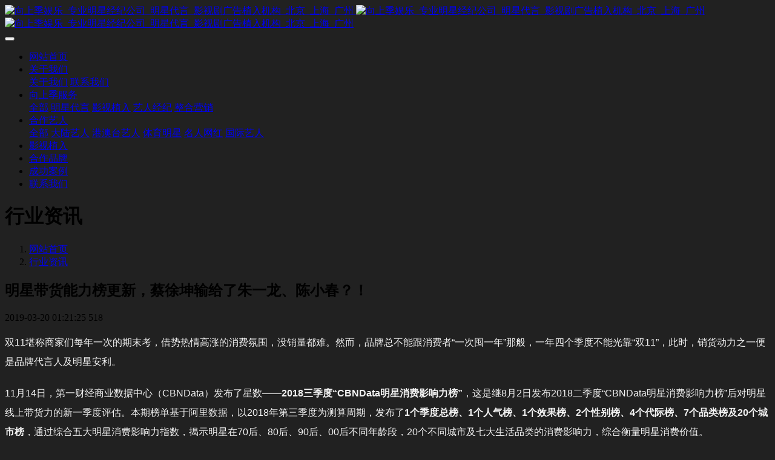

--- FILE ---
content_type: text/html;charset=UTF-8
request_url: http://www.hoonon.com/news3/247-cn.html
body_size: 15547
content:
<!DOCTYPE HTML>
<html class="oxh met-web" >
<head>
<meta charset="utf-8">
<meta name="renderer" content="webkit">
<meta http-equiv="X-UA-Compatible" content="IE=edge,chrome=1">
<meta name="viewport" content="width=device-width,initial-scale=1.0,maximum-scale=1.0,minimum-scale=1.0,user-scalable=0,minimal-ui">
<meta name="format-detection" content="telephone=no">
<title>明星带货能力榜更新，蔡徐坤输给了朱一龙、陈小春？！</title>
<meta name="description" content="双11堪称商家们每年一次的期末考，借势热情高涨的消费氛围，没销量都难。然而，品牌总不能跟消费者“一次囤一年”那般，一年四个季度不能光靠“双11”，此时，销货动力之一便是品牌代言人及明星安利。&nbsp;11月14日，第一财经商业数据中心（CBNData）发布了星数——2018三季度“CBNData明星消费影响力榜”，这是继8月2日发布2018二季度“CBNData明星消费影响力榜”后对明星线上带货">
<meta name="keywords" content="明星带货推广，kol带货推广">
<meta name="generator" content="MetInfo 7.3.0" data-variable="../|cn|cn|mui114|2|29|247" data-user_name="">
<link href="../favicon.ico?1596639804" rel="shortcut icon" type="image/x-icon">
<link rel="stylesheet" type="text/css" href="../public/web/css/basic.css?1618237882">
<link rel="stylesheet" type="text/css" href="../templates/mui114/cache/shownews_cn.css?1768300295">
<script>
var _hmt = _hmt || [];
(function() {
  var hm = document.createElement("script");
  hm.src = "https://hm.baidu.com/hm.js?c949b29a5ed05e129e58ebfef8b12be7";
  var s = document.getElementsByTagName("script")[0]; 
  s.parentNode.insertBefore(hm, s);
})();
</script>

<style>
body{
    background-color:#212121 !important;font-family: !important;}
h1,h2,h3,h4,h5,h6{font-family: !important;}
</style>
<script>(function(){var t=navigator.userAgent;(t.indexOf("rv:11")>=0||t.indexOf("MSIE 10")>=0)&&document.write("<script src=\"../public/plugins/html5shiv.min.js\"><\/script>")})();</script>
</head>
<!--[if lte IE 9]>
<div class="text-xs-center m-b-0 bg-blue-grey-100 alert">
    <button type="button" class="close" aria-label="Close" data-dismiss="alert">
        <span aria-hidden="true">×</span>
    </button>
    你正在使用一个过时的浏览器。请升级你的浏览器，以提高您的体验。</div>
<![endif]-->
<body >
            <body class="met-navfixed     ny-nobanner      ">
    <header class='met-head navbar-fixed-top' m-id='9' m-type='head_nav' met-imgmask>
    <nav class="navbar navbar-default box-shadow-none head_nav_met_16_4_9     ">
        <div class="container">
            <div class="row">
                                        <h3 hidden>向上季娱乐_专业明星经纪公司_明星代言_影视剧广告植入机构_北京_上海_广州</h3>
                                                                                            <!-- logo -->
                <div class="navbar-header pull-xs-left">
                    <a href="../index-cn.html" class="met-logo vertical-align block pull-xs-left p-y-5" title="向上季娱乐_专业明星经纪公司_明星代言_影视剧广告植入机构_北京_上海_广州">
                        <div class="vertical-align-middle">
                            <img src="http://www.hoonon.com/upload/202008/1596643717.png" alt="向上季娱乐_专业明星经纪公司_明星代言_影视剧广告植入机构_北京_上海_广州" class="logo addhide hidden-sm-down">
                            <img src="http://www.hoonon.com/upload/202008/1596641685.png" alt="向上季娱乐_专业明星经纪公司_明星代言_影视剧广告植入机构_北京_上海_广州" class="logo addhide hidden-md-up">
                            <img src="http://www.hoonon.com/upload/202008/1596642207.png" alt="向上季娱乐_专业明星经纪公司_明星代言_影视剧广告植入机构_北京_上海_广州" class="logo1 hidden">
                        </div>
                    </a>
                </div>
                <!-- logo -->
                <button type="button" class="navbar-toggler hamburger hamburger-close collapsed p-x-5 head_nav_met_16_4_9-toggler" data-target="#head_nav_met_16_4_9-collapse" data-toggle="collapse">
                    <span class="sr-only"></span>
                    <span class="hamburger-bar"></span>
                </button>
<!-- 会员注册登录 -->
    <!-- 会员注册登录 -->

                <!-- 导航 -->
                <div class="collapse navbar-collapse navbar-collapse-toolbar pull-md-right p-0" id="head_nav_met_16_4_9-collapse">
                    <ul class="nav navbar-nav navlist">
                        <li class='nav-item'>
                            <a href="../index-cn.html" title="网站首页" class="nav-link home-link
                                                            ">网站首页</a>
                        </li>
                                                                                                    <li class="nav-item dropdown m-l-0">
                                                            <a
                                    href="../about/index-cn.html"                                target='_blank'                                title="关于我们"
                                class="nav-link dropdown-toggle "
                                data-toggle="dropdown" data-hover="dropdown"
                            >
                                <span style=''>关于我们</span></a>
                                                            <div class="dropdown-menu dropdown-menu-right dropdown-menu-bullet two-menu">
                                                                                                                                                                    <a href="../about/7-cn.html" target='_self' title="关于我们" class='dropdown-item border-top1 hassub '>    <span style=''>关于我们</span></a>
                                                                                                                                    <a href="../about/9-cn.html" target='_self' title="联系我们" class='dropdown-item border-top1 hassub '>    <span style=''>联系我们</span></a>
                                                                                            </div>
                        </li>
                                                                                                                            <li class="nav-item dropdown m-l-0">
                                                            <a
                                    href="../about2/index-cn.html"                                target='_self'                                title="向上季服务"
                                class="nav-link dropdown-toggle "
                                data-toggle="dropdown" data-hover="dropdown"
                            >
                                <span style=''>向上季服务</span></a>
                                                            <div class="dropdown-menu dropdown-menu-right dropdown-menu-bullet two-menu">
                                                                                                <a href="../about2/index-cn.html" target='_self' title="全部" class='dropdown-item nav-parent hidden-lg-up'>全部</a>
                                                                                                                                    <a href="../about2/35-cn.html" target='_self' title="明星代言" class='dropdown-item border-top1 hassub '>    <span style=''>明星代言</span></a>
                                                                                                                                    <a href="../about2/34-cn.html" target='_self' title="影视植入" class='dropdown-item border-top1 hassub '>    <span style=''>影视植入</span></a>
                                                                                                                                    <a href="../about2/33-cn.html" target='_self' title="艺人经纪" class='dropdown-item border-top1 hassub '>    <span style=''>艺人经纪</span></a>
                                                                                                                                    <a href="../about2/32-cn.html" target='_self' title="整合营销" class='dropdown-item border-top1 hassub '>    <span style=''>整合营销</span></a>
                                                                                            </div>
                        </li>
                                                                                                                            <li class="nav-item dropdown m-l-0">
                                                            <a
                                    href="../product/list-1-cn.html"                                target='_blank'                                title="合作艺人"
                                class="nav-link dropdown-toggle "
                                data-toggle="dropdown" data-hover="dropdown"
                            >
                                <span style=''>合作艺人</span></a>
                                                            <div class="dropdown-menu dropdown-menu-right dropdown-menu-bullet two-menu">
                                                                                                <a href="../product/list-1-cn.html" target='_blank' title="全部" class='dropdown-item nav-parent hidden-lg-up'>全部</a>
                                                                                                                                    <a href="../product/list-11-cn.html" target='_self' title="大陆艺人" class='dropdown-item border-top1 hassub '>    <span style=''>大陆艺人</span></a>
                                                                                                                                    <a href="../product/list-20-cn.html" target='_self' title="港澳台艺人" class='dropdown-item border-top1 hassub '>    <span style=''>港澳台艺人</span></a>
                                                                                                                                    <a href="../product/list-22-cn.html" target='_self' title="体育明星" class='dropdown-item border-top1 hassub '>    <span style=''>体育明星</span></a>
                                                                                                                                    <a href="../product/list-26-cn.html" target='_self' title="名人网红" class='dropdown-item border-top1 hassub '>    <span style=''>名人网红</span></a>
                                                                                                                                    <a href="../product/list-21-cn.html" target='_self' title="国际艺人" class='dropdown-item border-top1 hassub '>    <span style=''>国际艺人</span></a>
                                                                                            </div>
                        </li>
                                                                                                                            <li class='nav-item m-l-0'>
                            <a href="../img2/list-30-cn.html" target='_self' title="影视植入" class="nav-link ">    <span style=''>影视植入</span></a>
                        </li>
                                                                                                                            <li class='nav-item m-l-0'>
                            <a href="../img/list-18-cn.html" target='_self' title="合作品牌" class="nav-link ">    <span style=''>合作品牌</span></a>
                        </li>
                                                                                                                            <li class='nav-item m-l-0'>
                            <a href="../news/list-3-cn.html" target='_self' title="成功案例" class="nav-link ">    <span style=''>成功案例</span></a>
                        </li>
                                                                                                                            <li class='nav-item m-l-0'>
                            <a href="../about/9-cn.html" target='_self' title="联系我们" class="nav-link ">    <span style=''>联系我们</span></a>
                        </li>
                                                                                                                                                            </ul>
                </div>
                <!-- 导航 -->
            </div>
        </div>
    </nav>
</header>

                            <div class="banner_met_11_1_2-ny vertical-align text-xs-center" m-id='2' m-type='banner'>
            <h1 class="vertical-align-middle">行业资讯</h1>
        </div>
    

        <div class="location_met_16_1_32 met-crumbs" m-id='32'>
	<div class="container">
		<div class="row">
			<ol class="breadcrumb m-b-0 subcolumn-crumbs">
				<li class='breadcrumb-item'>
					<a href="../index-cn.html" title="网站首页" class='icon wb-home'>网站首页</a>
				</li>
				        					    						<li class='breadcrumb-item'>
							<a href="../news3/list-29-cn.html" title="行业资讯" class=''>行业资讯</a>
						</li>
														    									    							</ol>
		</div>
	</div>
</div>

        <main class="news_list_detail_met_16_1_33 met-shownews animsition     ">
	<div class="container">
		<div class="row">
		                                    <div class="met-shownews-body col-md-10 offset-md-1" m-id='33'>
                    <div class="row">
                    					<section class="details-title border-bottom1">
						<h1 class='m-t-10 m-b-5'>明星带货能力榜更新，蔡徐坤输给了朱一龙、陈小春？！</h1>
						<div class="info font-weight-300">
							<span>2019-03-20 01:21:25</span>
							<span></span>
                                    							<span>
    								<i class="icon wb-eye m-r-5" aria-hidden="true"></i>
    								<script type='text/javascript' class='met_hits' data-hits='517' src="../hits/?lang=cn&type=news&vid=247&list=0"></script>    							</span>
                            						</div>
					</section>
					<section class="met-editor clearfix">
						<p style="white-space: normal; margin-bottom: 20px; padding: 0px; line-height: 2em; font-family: Arial, &quot;Hiragino Sans GB&quot;, SimSun, 宋体, sans-serif; font-variant-ligatures: normal; orphans: 2; widows: 2;"><span style="color: rgb(242, 242, 242);">双11堪称商家们每年一次的期末考，借势热情高涨的消费氛围，没销量都难。然而，品牌总不能跟消费者“一次囤一年”那般，一年四个季度不能光靠“双11”，此时，销货动力之一便是品牌代言人及明星安利。&nbsp;</span></p><p style="white-space: normal; margin-bottom: 20px; padding: 0px; line-height: 2em; font-family: Arial, &quot;Hiragino Sans GB&quot;, SimSun, 宋体, sans-serif; font-variant-ligatures: normal; orphans: 2; widows: 2;"><span style="color: rgb(242, 242, 242);">11月14日，第一财经商业数据中心（CBNData）发布了星数——<strong style="margin: 0px; padding: 0px;">2018三季度“CBNData明星消费影响力榜”</strong>，这是继8月2日发布2018二季度“CBNData明星消费影响力榜”后对明星线上带货力的新一季度评估。本期榜单基于阿里数据，以2018年第三季度为测算周期，发布了<strong style="margin: 0px; padding: 0px;">1个季度总榜、1个人气榜、1个效果榜、2个性别榜、4个代际榜、7个品类榜及20个城市榜</strong>，通过综合五大明星消费影响力指数，揭示明星在70后、80后、90后、00后不同年龄段，20个不同城市及七大生活品类的消费影响力，综合衡量明星消费价值。<br/><br/></span></p><h3 style="white-space: normal; margin: 0px 0px 30px; padding: 0px; font-size: 18px; font-family: &quot;Hiragino Sans GB&quot;, &quot;Microsoft YaHei UI&quot;, &quot;Microsoft Yahei&quot;, &quot;Microsoft Jhenghei&quot;, Arial; line-height: 2em; color: rgb(51, 51, 51); font-variant-ligatures: normal; orphans: 2; widows: 2; text-align: center;"><span style="margin: 0px; padding: 0px; color: rgb(242, 242, 242);">CBNData明星消费影响力2018三季度总榜</span></h3><h4 style="font-size: 16px; white-space: normal; margin: 0px 0px 30px; padding: 0px; font-family: &quot;Hiragino Sans GB&quot;, &quot;Microsoft YaHei UI&quot;, &quot;Microsoft Yahei&quot;, &quot;Microsoft Jhenghei&quot;, Arial; line-height: 2em; color: rgb(51, 51, 51); font-variant-ligatures: normal; orphans: 2; widows: 2; text-align: center;"><span style="color: rgb(242, 242, 242);">朱一龙跻进前三，陈小春超蔡徐坤空降第四</span></h4><p style="white-space: normal; margin-bottom: 20px; padding: 0px; line-height: 2em; font-family: Arial, &quot;Hiragino Sans GB&quot;, SimSun, 宋体, sans-serif; font-variant-ligatures: normal; orphans: 2; widows: 2; text-align: center;"><img src="http://www.hoonon.com/upload/201903/1553016191653984.jpg" data-original="https://file.digitaling.com/eImg/uimages/20181115/1542274916734839.jpg" title="明星带货能力榜更新，蔡徐坤输给了朱一龙和陈小春？！" alt="明星带货能力榜更新，蔡徐坤输给了朱一龙和陈小春？！" width="700" height="1637" border="0" vspace="0" style="margin: 0px; padding: 0px; border-style: none; max-width: 700px; display: inline;"/></p><p style="white-space: normal; margin-bottom: 20px; padding: 0px; line-height: 2em; font-family: Arial, &quot;Hiragino Sans GB&quot;, SimSun, 宋体, sans-serif; font-variant-ligatures: normal; orphans: 2; widows: 2;"><span style="color: rgb(242, 242, 242);">在CBNData明星消费影响力2018三季度总榜中，<span style="margin: 0px; padding: 0px; color: rgb(255, 51, 102);"><strong style="margin: 0px; padding: 0px;">余文乐（NO.1）守擂成功，连续两个季度问鼎线上“带货王”</strong></span>；在CBNData明星消费影响力2018一季度总榜中摘得桂冠的杨幂（NO.2），在三季度总榜中再次惜败而维持第二；不过“探花”之位倒是喜迎“新面孔”，不是在CBNData明星消费影响力2018二季度总榜中空降第四的蔡徐坤，而是镇魂CP中的朱一龙（NO.3），蔡徐坤（NO.5）在本季度总榜中则让贤陈小春（NO.4）。</span></p><p style="white-space: normal; margin-bottom: 20px; padding: 0px; line-height: 2em; font-family: Arial, &quot;Hiragino Sans GB&quot;, SimSun, 宋体, sans-serif; font-variant-ligatures: normal; orphans: 2; widows: 2;"><span style="color: rgb(242, 242, 242);">细究CBNData五大明星消费影响力指数发现：余文乐与杨幂均凭借自身在电商平台上的高涨人气以及带动的强劲“金力”，而得以连续三个季度稳居前三之列。相比之下，余文乐的消费跟随者们以他们一如既往的“剁手果断力”，使乐叔轻松卫冕。而首次入围TOP30的朱一龙通过网剧《镇魂》积攒的人气热度，显然也蔓延到了电商平台，而龙哥麾下种草大军们那“搜”而不舍的热情，也助其“首冲”就空降第三。<span style="color: rgb(242, 242, 242); margin: 0px; padding: 0px; text-align: center;">&nbsp;</span></span></p><p style="white-space: normal; margin-bottom: 20px; padding: 0px; line-height: 2em; font-family: Arial, &quot;Hiragino Sans GB&quot;, SimSun, 宋体, sans-serif; font-variant-ligatures: normal; orphans: 2; widows: 2; text-align: center;"><img src="http://www.hoonon.com/upload/201903/1553016191785931.jpg" data-original="https://file.digitaling.com/eImg/uimages/20181115/1542274941603211.jpg" title="明星带货能力榜更新，蔡徐坤输给了朱一龙和陈小春？！" alt="明星带货能力榜更新，蔡徐坤输给了朱一龙和陈小春？！" width="700" height="427" border="0" vspace="0" class="load" style="margin: 0px; padding: 0px; border-style: none; max-width: 700px; display: inline;"/></p><p style="white-space: normal; margin-bottom: 20px; padding: 0px; line-height: 2em; font-family: Arial, &quot;Hiragino Sans GB&quot;, SimSun, 宋体, sans-serif; font-variant-ligatures: normal; orphans: 2; widows: 2;"><br/><span style="color: rgb(242, 242, 242);">说完我龙哥，自然要好好探究下本季度总榜TOP30明星中的<span style="margin: 0px; padding: 0px; color: rgb(255, 51, 102);"><strong style="margin: 0px; padding: 0px;">最大黑马“山鸡哥”陈小春</strong>。</span></span></p><p style="white-space: normal; margin-bottom: 20px; padding: 0px; line-height: 2em; font-family: Arial, &quot;Hiragino Sans GB&quot;, SimSun, 宋体, sans-serif; font-variant-ligatures: normal; orphans: 2; widows: 2;"><span style="color: rgb(242, 242, 242);">此次能以黑马之势突围五强，全靠追随“山鸡哥”的剁手族们够壕气，且往往能“搜了就买”够爽气，热销单品之一就是陈小春代言的宾格男表。相比之下，追随蔡徐坤买买买的剁手党们则在搜索上更显热情。此外首次登陆CBNData明星消费影响力榜TOP30的明星还包括：赵薇（NO.10）、王菲（NO.21）、谢娜（NO.25）以及舒淇（NO.29），他们主要都凭借在三季度的热门综艺而获得该时期的热度升温。</span></p><p style="white-space: normal; margin-bottom: 20px; padding: 0px; line-height: 2em; font-family: Arial, &quot;Hiragino Sans GB&quot;, SimSun, 宋体, sans-serif; font-variant-ligatures: normal; orphans: 2; widows: 2; text-align: center;"><img src="http://www.hoonon.com/upload/201903/1553016191488712.jpg" data-original="https://file.digitaling.com/eImg/uimages/20181115/1542274964767362.jpg" title="明星带货能力榜更新，蔡徐坤输给了朱一龙和陈小春？！" alt="明星带货能力榜更新，蔡徐坤输给了朱一龙和陈小春？！" width="700" height="427" border="0" vspace="0" class="load" style="margin: 0px; padding: 0px; border-style: none; max-width: 700px; display: inline;"/></p><p style="white-space: normal; margin-bottom: 20px; padding: 0px; line-height: 2em; font-family: Arial, &quot;Hiragino Sans GB&quot;, SimSun, 宋体, sans-serif; font-variant-ligatures: normal; orphans: 2; widows: 2;"><br/><span style="color: rgb(242, 242, 242);">而面对来势汹汹的入榜“新”人，在前两个季度一度实力坚挺的鹿晗（NO.11）和迪丽热巴（NO.24）在三季度总榜中均呈现了不同程度的名次下滑，其中<strong style="margin: 0px; padding: 0px;">迪丽热巴较上一季总榜掉了19个名次，虽说在第三季度新增代言包括哈根达斯、YSL、黑人牙膏到MIKIMOTO御木本，不过金鹰女神可得发挥带货力啊。</strong></span></p><p style="white-space: normal; margin-bottom: 20px; padding: 0px; line-height: 2em; font-family: Arial, &quot;Hiragino Sans GB&quot;, SimSun, 宋体, sans-serif; font-variant-ligatures: normal; orphans: 2; widows: 2;"><span style="color: rgb(242, 242, 242);">相比之下，此次跌出总榜TOP30之列的倪妮、古力娜扎、赵丽颖和杨颖 (Angelababy)显然更需提高警觉，三人中唯有赵丽颖在三季度拿下颜如玉代言，古力娜扎和Angelababy在2018年的个人代言，均较上一年数量上不增反减。相比之下，星女郎林允（NO.12）自首次入围二季度总榜时取得排名22的成绩后，此次又有了显著提升，可谓后劲十足。<br/></span></p><p style="white-space: normal; margin-bottom: 20px; padding: 0px; line-height: 2em; font-family: Arial, &quot;Hiragino Sans GB&quot;, SimSun, 宋体, sans-serif; font-variant-ligatures: normal; orphans: 2; widows: 2; text-align: center;"><img src="http://www.hoonon.com/upload/201903/1553016192943535.jpg" data-original="https://file.digitaling.com/eImg/uimages/20181115/1542274977936475.jpg" title="明星带货能力榜更新，蔡徐坤输给了朱一龙和陈小春？！" alt="明星带货能力榜更新，蔡徐坤输给了朱一龙和陈小春？！" width="700" height="427" border="0" vspace="0" class="load" style="margin: 0px; padding: 0px; border-style: none; max-width: 700px; display: inline;"/></p><p style="white-space: normal; margin-bottom: 20px; padding: 0px; line-height: 2em; font-family: Arial, &quot;Hiragino Sans GB&quot;, SimSun, 宋体, sans-serif; font-variant-ligatures: normal; orphans: 2; widows: 2;"><span style="color: rgb(242, 242, 242);">值得一提的是，曾经二季度总榜TOP30中的“新势力”：韩雪、张韶涵、张钧甯和霍思燕，此次已无缘三季度总榜TOP30；相较于上述的“昙花一现”，亦有“弹簧派”明星袁姗姗（NO.16）和华晨宇（NO.27），二人曾跌出二季度总榜TOP30，如今不仅重回榜单，更是取得了较一季度总榜更好的名次，可喜可贺。</span></p><p style="white-space: normal; margin-bottom: 20px; padding: 0px; line-height: 2em; font-family: Arial, &quot;Hiragino Sans GB&quot;, SimSun, 宋体, sans-serif; font-variant-ligatures: normal; orphans: 2; widows: 2;"><span style="color: rgb(242, 242, 242);">&nbsp;</span></p><h3 style="white-space: normal; margin: 0px 0px 30px; padding: 0px; font-size: 18px; font-family: &quot;Hiragino Sans GB&quot;, &quot;Microsoft YaHei UI&quot;, &quot;Microsoft Yahei&quot;, &quot;Microsoft Jhenghei&quot;, Arial; line-height: 2em; color: rgb(51, 51, 51); font-variant-ligatures: normal; orphans: 2; widows: 2; text-align: center;"><span style="margin: 0px; padding: 0px; color: rgb(242, 242, 242);">CBNData明星消费影响力2018三季度人气榜</span></h3><h3 style="white-space: normal; margin: 0px 0px 30px; padding: 0px; font-size: 18px; font-family: &quot;Hiragino Sans GB&quot;, &quot;Microsoft YaHei UI&quot;, &quot;Microsoft Yahei&quot;, &quot;Microsoft Jhenghei&quot;, Arial; line-height: 2em; color: rgb(51, 51, 51); font-variant-ligatures: normal; orphans: 2; widows: 2; text-align: center;"><img src="http://www.hoonon.com/upload/201903/1553016192906173.jpg" data-original="https://file.digitaling.com/eImg/uimages/20181115/1542275001908884.jpg" title="明星带货能力榜更新，蔡徐坤输给了朱一龙和陈小春？！" alt="明星带货能力榜更新，蔡徐坤输给了朱一龙和陈小春？！" width="700" height="1637" border="0" vspace="0" class="load" style="margin: 0px; padding: 0px; border-style: none; max-width: 700px; font-family: Arial, SimSun, 宋体, sans-serif; font-size: 14px; display: inline;"/></h3><p style="white-space: normal; margin-bottom: 20px; padding: 0px; line-height: 2em; font-family: Arial, &quot;Hiragino Sans GB&quot;, SimSun, 宋体, sans-serif; font-variant-ligatures: normal; orphans: 2; widows: 2;"><span style="color: rgb(242, 242, 242);">在这个人人“觊觎”的人气王头衔的比拼中，<span style="margin: 0px; padding: 0px; color: rgb(255, 51, 102);"><strong style="margin: 0px; padding: 0px;">杨幂当仁不让连续三季蝉联</strong>。</span></span></p><p style="white-space: normal; margin-bottom: 20px; padding: 0px; line-height: 2em; font-family: Arial, &quot;Hiragino Sans GB&quot;, SimSun, 宋体, sans-serif; font-variant-ligatures: normal; orphans: 2; widows: 2;"><span style="color: rgb(242, 242, 242);">不过人气女王和空降人气新星朱一龙（NO.5）面前，当红小花鲜肉们也没闲着，作为二季度人气榜上的<strong style="margin: 0px; padding: 0px;">“空降兵”蔡徐坤（NO.2）此次再提一名</strong>，同为人气榜上“只进未退”的明星还有易烊千玺（NO.4）、林允（NO.6），持续攀升之势直逼余文乐（NO.3）。</span></p><p style="white-space: normal; margin-bottom: 20px; padding: 0px; line-height: 2em; font-family: Arial, &quot;Hiragino Sans GB&quot;, SimSun, 宋体, sans-serif; font-variant-ligatures: normal; orphans: 2; widows: 2;"><span style="color: rgb(242, 242, 242);">此外，关晓彤（NO.20）和阚清子（NO.23）作为在一季度TOP30人气榜上有名，却无缘二季度TOP30人气榜的两位小花，此次回归也足显她们的努力。而当你以为人气榜将是新生代们的竞技场时，瞧瞧人气榜上“新登陆”明星中的赵薇（NO.9）、舒淇（NO.22）和王菲（NO.28），让人直呼“姜还是老的辣”。</span></p><p style="white-space: normal; margin-bottom: 20px; padding: 0px; line-height: 2em; font-family: Arial, &quot;Hiragino Sans GB&quot;, SimSun, 宋体, sans-serif; font-variant-ligatures: normal; orphans: 2; widows: 2;"><br/></p><h3 style="white-space: normal; margin: 0px 0px 30px; padding: 0px; font-size: 18px; font-family: &quot;Hiragino Sans GB&quot;, &quot;Microsoft YaHei UI&quot;, &quot;Microsoft Yahei&quot;, &quot;Microsoft Jhenghei&quot;, Arial; line-height: 2em; color: rgb(51, 51, 51); font-variant-ligatures: normal; orphans: 2; widows: 2; text-align: center;"><span style="margin: 0px; padding: 0px; color: rgb(242, 242, 242);">CBNData明星消费影响力2018三季度效果榜</span></h3><h3 style="white-space: normal; margin: 0px 0px 30px; padding: 0px; font-size: 18px; font-family: &quot;Hiragino Sans GB&quot;, &quot;Microsoft YaHei UI&quot;, &quot;Microsoft Yahei&quot;, &quot;Microsoft Jhenghei&quot;, Arial; line-height: 2em; color: rgb(51, 51, 51); font-variant-ligatures: normal; orphans: 2; widows: 2; text-align: center;"><img src="http://www.hoonon.com/upload/201903/1553016193405312.jpg" data-original="https://file.digitaling.com/eImg/uimages/20181115/1542275024913638.jpg" title="1542275024913638.jpg" alt="1542275024913638.jpg" width="700" height="1637" border="0" vspace="0" class="load" style="margin: 0px; padding: 0px; border-style: none; max-width: 700px; font-family: Arial, SimSun, 宋体, sans-serif; font-size: 14px; display: inline;"/></h3><p style="white-space: normal; margin-bottom: 20px; padding: 0px; line-height: 2em; font-family: Arial, &quot;Hiragino Sans GB&quot;, SimSun, 宋体, sans-serif; font-variant-ligatures: normal; orphans: 2; widows: 2;"><span style="color: rgb(242, 242, 242);">恭喜余文乐（NO.1）在效果榜上终于不用再当“千年老二”，荣当三季度效果榜冠军，想必我“大幂幂”杨幂（NO.2）也会说笑“就让你当一回吧”。不过“效果榜”看的可是硬实力，以至于榜上明星的名次往往大起大落，能常驻的绝对不是运气。</span></p><p style="white-space: normal; margin-bottom: 20px; padding: 0px; line-height: 2em; font-family: Arial, &quot;Hiragino Sans GB&quot;, SimSun, 宋体, sans-serif; font-variant-ligatures: normal; orphans: 2; widows: 2;"><span style="color: rgb(242, 242, 242);">三季度TOP30人气榜上的新晋明星包括：朱一龙（NO.5）、赵薇（NO.10）、谢娜（NO.13）、陈小春（NO.16）、刘涛（NO.21）、袁姗姗（NO.24）、张继科（NO.26）、王菲（NO.28）&nbsp;、王子文（NO.30）。<span style="margin: 0px; padding: 0px; color: rgb(255, 51, 102);"><strong style="margin: 0px; padding: 0px;">不难看出明星参与综艺节目录制的带货效果“立竿见影”，而网剧的影响力亦不容小觑。</strong></span>此外，以身示范的运动咖明星也能实效带货。</span></p><p style="white-space: normal; margin-bottom: 20px; padding: 0px; line-height: 2em; font-family: Arial, &quot;Hiragino Sans GB&quot;, SimSun, 宋体, sans-serif; font-variant-ligatures: normal; orphans: 2; widows: 2;"><br/></p><p style="white-space: normal; margin-bottom: 20px; padding: 0px; line-height: 2em; font-family: Arial, &quot;Hiragino Sans GB&quot;, SimSun, 宋体, sans-serif; font-variant-ligatures: normal; orphans: 2; widows: 2;"><span style="margin: 0px; padding: 0px; text-align: center; color: rgb(242, 242, 242);"></span></p><h3 style="white-space: normal; margin: 0px 0px 30px; padding: 0px; font-size: 18px; font-family: &quot;Hiragino Sans GB&quot;, &quot;Microsoft YaHei UI&quot;, &quot;Microsoft Yahei&quot;, &quot;Microsoft Jhenghei&quot;, Arial; line-height: 2em; color: rgb(51, 51, 51); font-variant-ligatures: normal; orphans: 2; widows: 2; text-align: center;"><span style="color: rgb(242, 242, 242);"><span style="margin: 0px; padding: 0px; color: rgb(255, 51, 102);">CBNData明星消费影响力<br/>2018三季度品类榜-日化家清类</span>&nbsp;</span></h3><h3 style="white-space: normal; margin: 0px 0px 30px; padding: 0px; font-size: 18px; font-family: &quot;Hiragino Sans GB&quot;, &quot;Microsoft YaHei UI&quot;, &quot;Microsoft Yahei&quot;, &quot;Microsoft Jhenghei&quot;, Arial; line-height: 2em; color: rgb(51, 51, 51); font-variant-ligatures: normal; orphans: 2; widows: 2; text-align: center;"><img src="http://www.hoonon.com/upload/201903/1553016193194913.jpg" data-original="https://file.digitaling.com/eImg/uimages/20181115/1542275052203105.jpg" title="1542275052203105.jpg" alt="1542275052203105.jpg" width="700" height="1637" border="0" vspace="0" class="load" style="margin: 0px; padding: 0px; border-style: none; max-width: 700px; font-family: Arial, SimSun, 宋体, sans-serif; font-size: 14px; display: inline;"/></h3><p style="white-space: normal; margin-bottom: 20px; padding: 0px; line-height: 2em; font-family: Arial, &quot;Hiragino Sans GB&quot;, SimSun, 宋体, sans-serif; font-variant-ligatures: normal; orphans: 2; widows: 2;"><span style="color: rgb(242, 242, 242);">从每季度日化家清品类榜上的明星更替率来看，<span style="margin: 0px; padding: 0px; color: rgb(255, 51, 102);"><strong style="margin: 0px; padding: 0px;">消费者还是热衷于尝鲜的，即使“一次囤一年”依然不妨碍一颗好奇的心</strong></span>。从三季度日化家清品类榜TOP30中新上榜明星的热销单品不难发现该时期的“热搜”所在：朱一龙（NO.11）x 妮维雅丝沐浴慕斯；邓伦（NO.13）x LG牙膏；吴谨言（NO.15）x 蔻斯汀沐浴露；papi酱（NO.23）抖音同款小林制药马桶清洁凝胶；张俪（NO.27）在小红书推荐的参半牙膏；白宇（NO.28）x 多芬沐浴云朵泡，以及张嘉倪（NO.20）带起的中药包泡脚热潮。</span></p><p style="white-space: normal; margin-bottom: 20px; padding: 0px; line-height: 2em; font-family: Arial, &quot;Hiragino Sans GB&quot;, SimSun, 宋体, sans-serif; font-variant-ligatures: normal; orphans: 2; widows: 2;"><span style="color: rgb(242, 242, 242);">可见消费者不仅容易为当时热播剧《延禧攻略》、《镇魂》主角们所影响，诸如小红书、抖音等社交媒体亦是种草大军的“心动”地。此外榜上男星代言的洗发水也特别受欢迎：鹿晗（NO.1）x 海飞丝洗发水；王俊凯（NO.5）x 飘柔洗发水；易烊千玺（NO.7）x 沙宣洗发水；吴亦凡（NO.12）x 清扬男士洗发水；王子异（NO.29）x 施华蔻洗发水。不得不说，高颜男星的发型都这么有看头，他们代言的洗发水受宠也在情理之中。</span></p><p style="white-space: normal; margin-bottom: 20px; padding: 0px; line-height: 2em; font-family: Arial, &quot;Hiragino Sans GB&quot;, SimSun, 宋体, sans-serif; font-variant-ligatures: normal; orphans: 2; widows: 2;"><span style="color: rgb(242, 242, 242);">&nbsp;</span></p><h3 style="white-space: normal; margin: 0px 0px 30px; padding: 0px; font-size: 18px; font-family: &quot;Hiragino Sans GB&quot;, &quot;Microsoft YaHei UI&quot;, &quot;Microsoft Yahei&quot;, &quot;Microsoft Jhenghei&quot;, Arial; line-height: 2em; color: rgb(51, 51, 51); font-variant-ligatures: normal; orphans: 2; widows: 2; text-align: center;"><span style="margin: 0px; padding: 0px; color: rgb(255, 51, 102);">CBNData明星消费影响力<br/>2018三季度品类榜-家电3C类</span></h3><h3 style="white-space: normal; margin: 0px 0px 30px; padding: 0px; font-size: 18px; font-family: &quot;Hiragino Sans GB&quot;, &quot;Microsoft YaHei UI&quot;, &quot;Microsoft Yahei&quot;, &quot;Microsoft Jhenghei&quot;, Arial; line-height: 2em; color: rgb(51, 51, 51); font-variant-ligatures: normal; orphans: 2; widows: 2; text-align: center;"><img src="http://www.hoonon.com/upload/201903/1553016194959632.jpg" data-original="https://file.digitaling.com/eImg/uimages/20181115/1542275072600405.jpg" title="1542275072600405.jpg" alt="1542275072600405.jpg" width="700" height="1637" border="0" vspace="0" class="load" style="margin: 0px; padding: 0px; border-style: none; max-width: 700px; font-family: Arial, SimSun, 宋体, sans-serif; font-size: 14px; display: inline;"/></h3><p style="white-space: normal; margin-bottom: 20px; padding: 0px; line-height: 2em; font-family: Arial, &quot;Hiragino Sans GB&quot;, SimSun, 宋体, sans-serif; font-variant-ligatures: normal; orphans: 2; widows: 2;"><span style="color: rgb(242, 242, 242);"><strong style="margin: 0px; padding: 0px;"><span style="margin: 0px; padding: 0px; color: rgb(255, 51, 102);">说热播综艺是热门种草地绝不为过</span></strong>，从三季度家电3C品类榜上新晋明星的热销单品来看，参与《中餐厅》录制的明星倒是颇受榨汁机品牌的欢迎：苏有朋（NO.16）x ECX复古榨汁机、宋祖儿（NO.29）x Kazoo榨汁机。此外，101官方“锦鲤”杨超越（NO.17）代言的猎豹翻译机也是博了把眼球，想必是戳中了学生党们对“锦鲤”的美好期许吧。</span></p><p style="white-space: normal; margin-bottom: 20px; padding: 0px; line-height: 2em; font-family: Arial, &quot;Hiragino Sans GB&quot;, SimSun, 宋体, sans-serif; font-variant-ligatures: normal; orphans: 2; widows: 2;"><span style="color: rgb(242, 242, 242);">此外，两大移动终端品牌华为和vivo旗下代言明星差不多承包了三季度家电3C品类榜TOP30的三分之一：华为nova系列代言明星易烊千玺（NO.1）、关晓彤（NO.28）、张艺兴（NO.25）；华为荣耀系列代言人赵丽颖（NO.23）、胡歌（NO.24）；vivo x 23系列代言明星鹿晗（NO.6）和蔡徐坤（NO.10）。不难发现，华为的代言人阵营可谓是日益庞大，还把鹿晗和关晓彤小两口“拆”了对儿，可谓是流量之争不遗余力。</span></p><p style="white-space: normal; margin-bottom: 20px; padding: 0px; line-height: 2em; font-family: Arial, &quot;Hiragino Sans GB&quot;, SimSun, 宋体, sans-serif; font-variant-ligatures: normal; orphans: 2; widows: 2;"><span style="color: rgb(242, 242, 242);">&nbsp;</span></p><h3 style="white-space: normal; margin: 0px 0px 30px; padding: 0px; font-size: 18px; font-family: &quot;Hiragino Sans GB&quot;, &quot;Microsoft YaHei UI&quot;, &quot;Microsoft Yahei&quot;, &quot;Microsoft Jhenghei&quot;, Arial; line-height: 2em; color: rgb(51, 51, 51); font-variant-ligatures: normal; orphans: 2; widows: 2; text-align: center;"><span style="margin: 0px; padding: 0px; color: rgb(255, 51, 102);">CBNData明星消费影响力<br/>2018三季度品类榜-美妆类</span></h3><h3 style="white-space: normal; margin: 0px 0px 30px; padding: 0px; font-size: 18px; font-family: &quot;Hiragino Sans GB&quot;, &quot;Microsoft YaHei UI&quot;, &quot;Microsoft Yahei&quot;, &quot;Microsoft Jhenghei&quot;, Arial; line-height: 2em; color: rgb(51, 51, 51); font-variant-ligatures: normal; orphans: 2; widows: 2; text-align: center;"><img src="http://www.hoonon.com/upload/201903/1553016194603171.jpg" data-original="https://file.digitaling.com/eImg/uimages/20181115/1542275090933517.jpg" title="1542275090933517.jpg" alt="1542275090933517.jpg" width="700" height="1637" border="0" vspace="0" class="load" style="margin: 0px; padding: 0px; border-style: none; max-width: 700px; font-family: Arial, SimSun, 宋体, sans-serif; font-size: 14px; display: inline;"/></h3><p style="white-space: normal; margin-bottom: 20px; padding: 0px; line-height: 2em; font-family: Arial, &quot;Hiragino Sans GB&quot;, SimSun, 宋体, sans-serif; font-variant-ligatures: normal; orphans: 2; widows: 2;"><span style="color: rgb(242, 242, 242);">不得不说，<span style="margin: 0px; padding: 0px; color: rgb(255, 51, 102);"><strong style="margin: 0px; padding: 0px;">小红书为女明星们提供了施展自己变美才华的舞台，抢起美妆博主的“饭碗”来毫不留情。</strong></span></span></p><p style="white-space: normal; margin-bottom: 20px; padding: 0px; line-height: 2em; font-family: Arial, &quot;Hiragino Sans GB&quot;, SimSun, 宋体, sans-serif; font-variant-ligatures: normal; orphans: 2; widows: 2;"><span style="color: rgb(242, 242, 242);">在三季度美妆品类榜TOP30明星中，小红书上的活跃女星可谓是纷纷带着自个儿推荐的美妆好物上榜：林允（NO.1）推荐的日本马油牌去死皮足膜；张韶涵（NO.5）《我是歌手》同款MUA高光；张馨予（NO.6）自创品牌misszhang蚕丝面膜；张雨绮（NO.9）推荐的日本第五代宙斯射频美容仪；沈梦辰（NO.14）推荐的泰国APKOO公主蚕丝面膜；欧阳娜娜（NO.18）推荐的韩国W.Lab白雪公主素颜霜；秦岚（NO.25）推荐的VIVLAS唯兰颂莲花红茶面膜。</span></p><p style="white-space: normal; margin-bottom: 20px; padding: 0px; line-height: 2em; font-family: Arial, &quot;Hiragino Sans GB&quot;, SimSun, 宋体, sans-serif; font-variant-ligatures: normal; orphans: 2; widows: 2;"><span style="color: rgb(242, 242, 242);">其中自然少不了女星们当时的大剧热综推波助澜，不过可以看出“美妆博主”的身份，大家伙儿都当得不亦乐乎。不过还有些明星属于“无心插柳柳成荫”的体质，如一不小心被《极限挑战》观众截屏的张艺兴（NO.28）同款John Varvatos藤编男士淡香水；《妈妈是超人3》中的霍思燕（NO.29）同款小哑铃美容仪；以及网友最爱的美妆搜货地——王菲（NO.30）梳妆台系列之Chantecaille香缇卡隔离霜。</span></p><p style="white-space: normal; margin-bottom: 20px; padding: 0px; line-height: 2em; font-family: Arial, &quot;Hiragino Sans GB&quot;, SimSun, 宋体, sans-serif; font-variant-ligatures: normal; orphans: 2; widows: 2;"><span style="color: rgb(242, 242, 242);">话说，爱刷抖音的男同胞们有没有被陈赫（NO.22）推荐的wis男士洗面奶安利到呢？不过妹子们倒是轻易就想拥有鲜肉们的代言同款：蔡徐坤（NO.11）x 巴黎欧莱雅气垫bb霜；朱正廷（NO.13）x 完美日记哑光唇釉；陈立农（NO.16）x 纪梵希禁忌之吻漆光唇蜜；王源（No.19）x 巴黎欧莱雅唇膏；华晨宇（No.20）x 雅诗兰黛唇膏；邓伦（NO.21）x 雅芳小黑裙香水。</span></p><p style="white-space: normal; margin-bottom: 20px; padding: 0px; line-height: 2em; font-family: Arial, &quot;Hiragino Sans GB&quot;, SimSun, 宋体, sans-serif; font-variant-ligatures: normal; orphans: 2; widows: 2;"><br/></p><h3 style="white-space: normal; margin: 0px 0px 30px; padding: 0px; font-size: 18px; font-family: &quot;Hiragino Sans GB&quot;, &quot;Microsoft YaHei UI&quot;, &quot;Microsoft Yahei&quot;, &quot;Microsoft Jhenghei&quot;, Arial; line-height: 2em; color: rgb(51, 51, 51); font-variant-ligatures: normal; orphans: 2; widows: 2; text-align: center;"><span style="margin: 0px; padding: 0px; color: rgb(255, 51, 102);">CBNData明星消费影响力<br/>2018三季度品类榜-男装类</span></h3><h3 style="white-space: normal; margin: 0px 0px 30px; padding: 0px; font-size: 18px; font-family: &quot;Hiragino Sans GB&quot;, &quot;Microsoft YaHei UI&quot;, &quot;Microsoft Yahei&quot;, &quot;Microsoft Jhenghei&quot;, Arial; line-height: 2em; color: rgb(51, 51, 51); font-variant-ligatures: normal; orphans: 2; widows: 2; text-align: center;"><img src="http://www.hoonon.com/upload/201903/1553016195953806.jpg" data-original="https://file.digitaling.com/eImg/uimages/20181115/1542275105848070.jpg" title="1542275105848070.jpg" alt="1542275105848070.jpg" width="700" height="1637" border="0" vspace="0" class="load" style="margin: 0px; padding: 0px; border-style: none; max-width: 700px; font-family: Arial, SimSun, 宋体, sans-serif; font-size: 14px; display: inline;"/></h3><p style="white-space: normal; margin-bottom: 20px; padding: 0px; line-height: 2em; font-family: Arial, &quot;Hiragino Sans GB&quot;, SimSun, 宋体, sans-serif; font-variant-ligatures: normal; orphans: 2; widows: 2;"><span style="color: rgb(242, 242, 242);">虽说镇魂男孩收获的是大批迷妹，不过穿着镇魂同款的可能会是她们的男票哦。在三季度男装品类榜TOP30中，朱一龙（No.5）的剧中居老师同款冲锋夹克，朱一龙本人的机场牛仔夹克私服，都成为迷妹们的种草款；而白宇（No.9）在剧中的同款衬衫也同样令人想要拥有。</span></p><p style="white-space: normal; margin-bottom: 20px; padding: 0px; line-height: 2em; font-family: Arial, &quot;Hiragino Sans GB&quot;, SimSun, 宋体, sans-serif; font-variant-ligatures: normal; orphans: 2; widows: 2;"><span style="color: rgb(242, 242, 242);"><span style="margin: 0px; padding: 0px; color: rgb(255, 51, 102);"><strong style="margin: 0px; padding: 0px;">除了爱看网剧，网综则成为大家伙pick潮服的chic地带。</strong></span>此次新入榜的韩庚（No.17）则凭借在《这！就是街舞》第二季中的那套超抢眼黄色运动嘻哈套装，让网友们分分钟认可他的好衣品。&nbsp;</span></p><p style="white-space: normal; margin-bottom: 20px; padding: 0px; line-height: 2em; font-family: Arial, &quot;Hiragino Sans GB&quot;, SimSun, 宋体, sans-serif; font-variant-ligatures: normal; orphans: 2; widows: 2;"><span style="color: rgb(242, 242, 242);">值得一提的是，男装圈儿在今夏的恶搞T风潮倒是吹火了咱低调的周星驰（No.30），星爷旧照所穿的“他来自江湖”T恤等，成了势不可挡的当红复古时髦。说不定下一季就轮到咱发哥也不一定哦。</span></p><p style="white-space: normal; margin-bottom: 20px; padding: 0px; line-height: 2em; font-family: Arial, &quot;Hiragino Sans GB&quot;, SimSun, 宋体, sans-serif; font-variant-ligatures: normal; orphans: 2; widows: 2;"><br/></p><h3 style="white-space: normal; margin: 0px 0px 30px; padding: 0px; font-size: 18px; font-family: &quot;Hiragino Sans GB&quot;, &quot;Microsoft YaHei UI&quot;, &quot;Microsoft Yahei&quot;, &quot;Microsoft Jhenghei&quot;, Arial; line-height: 2em; color: rgb(51, 51, 51); font-variant-ligatures: normal; orphans: 2; widows: 2; text-align: center;"><span style="margin: 0px; padding: 0px; color: rgb(255, 51, 102);">CBNData明星消费影响力<br/>2018三季度品类榜-女装类</span></h3><h3 style="white-space: normal; margin: 0px 0px 30px; padding: 0px; font-size: 18px; font-family: &quot;Hiragino Sans GB&quot;, &quot;Microsoft YaHei UI&quot;, &quot;Microsoft Yahei&quot;, &quot;Microsoft Jhenghei&quot;, Arial; line-height: 2em; color: rgb(51, 51, 51); font-variant-ligatures: normal; orphans: 2; widows: 2; text-align: center;"><img src="http://www.hoonon.com/upload/201903/1553016195518878.jpg" data-original="https://file.digitaling.com/eImg/uimages/20181115/1542275120438533.jpg" title="1542275120438533.jpg" alt="1542275120438533.jpg" width="700" height="1637" border="0" vspace="0" class="load" style="margin: 0px; padding: 0px; border-style: none; max-width: 700px; font-family: Arial, SimSun, 宋体, sans-serif; font-size: 14px; display: inline;"/></h3><p style="white-space: normal; margin-bottom: 20px; padding: 0px; line-height: 2em; font-family: Arial, &quot;Hiragino Sans GB&quot;, SimSun, 宋体, sans-serif; font-variant-ligatures: normal; orphans: 2; widows: 2;"><span style="margin: 0px; padding: 0px; color: rgb(242, 242, 242);"><strong style="margin: 0px; padding: 0px;">要问女装界的BF风还流不流行？瞧瞧三季度女装品类榜上的男明星们就知道，答案是肯定的。</strong></span></p><p style="white-space: normal; margin-bottom: 20px; padding: 0px; line-height: 2em; font-family: Arial, &quot;Hiragino Sans GB&quot;, SimSun, 宋体, sans-serif; font-variant-ligatures: normal; orphans: 2; widows: 2;"><span style="color: rgb(242, 242, 242);">从无袖、中袖到长袖的各色蔡徐坤（No.19）同款潮T，不仅成为粉丝们的应援服，更是不少妹子们大BF风的热门款；无独有偶，咱小爷吴亦凡（No.28）则是成为oversize卫衣的代名词，妥妥的又潮又保暖。</span></p><p style="white-space: normal; margin-bottom: 20px; padding: 0px; line-height: 2em; font-family: Arial, &quot;Hiragino Sans GB&quot;, SimSun, 宋体, sans-serif; font-variant-ligatures: normal; orphans: 2; widows: 2;"><span style="color: rgb(242, 242, 242);">此外，来自不老女神们的亲身示范也颇得妹子心：赵薇（No.17）和舒淇（No.25）在《中餐厅》中的各种貌美连衣裙纷纷被pick；富察皇后秦岚（No.29）在机场的格纹包臀半身裙，呈现perfect身材比例的好物当然要下单；而为了迎接寒流，大家伙又把王菲（No.22）穿了好几年的Moncler黑色羽绒服扒出来重新种草。</span></p><p style="white-space: normal; margin-bottom: 20px; padding: 0px; line-height: 2em; font-family: Arial, &quot;Hiragino Sans GB&quot;, SimSun, 宋体, sans-serif; font-variant-ligatures: normal; orphans: 2; widows: 2;"><br/></p><h3 style="white-space: normal; margin: 0px 0px 30px; padding: 0px; font-size: 18px; font-family: &quot;Hiragino Sans GB&quot;, &quot;Microsoft YaHei UI&quot;, &quot;Microsoft Yahei&quot;, &quot;Microsoft Jhenghei&quot;, Arial; line-height: 2em; color: rgb(51, 51, 51); font-variant-ligatures: normal; orphans: 2; widows: 2; text-align: center;"><span style="margin: 0px; padding: 0px; color: rgb(255, 51, 102);">CBNData明星消费影响力<br/>2018三季度品类榜-母婴类</span></h3><h3 style="white-space: normal; margin: 0px 0px 30px; padding: 0px; font-size: 18px; font-family: &quot;Hiragino Sans GB&quot;, &quot;Microsoft YaHei UI&quot;, &quot;Microsoft Yahei&quot;, &quot;Microsoft Jhenghei&quot;, Arial; line-height: 2em; color: rgb(51, 51, 51); font-variant-ligatures: normal; orphans: 2; widows: 2; text-align: center;"><img src="http://www.hoonon.com/upload/201903/1553016196485215.jpg" data-original="https://file.digitaling.com/eImg/uimages/20181115/1542275135386662.jpg" title="1542275135386662.jpg" alt="1542275135386662.jpg" width="700" height="1637" border="0" vspace="0" class="load" style="margin: 0px; padding: 0px; border-style: none; max-width: 700px; font-family: Arial, SimSun, 宋体, sans-serif; font-size: 14px; display: inline;"/></h3><p style="white-space: normal; margin-bottom: 20px; padding: 0px; line-height: 2em; font-family: Arial, &quot;Hiragino Sans GB&quot;, SimSun, 宋体, sans-serif; font-variant-ligatures: normal; orphans: 2; widows: 2;"><span style="color: rgb(242, 242, 242);">首先要恭喜贾静雯（No.1）、昆凌（No.2）和小S徐熙娣（No.3）这三位辣妈在母婴品类上稳固的带货力。而此次新进榜的明星辣妈也带来了新鲜好物：蒋勤勤（No.5）同款孕妇护腰枕、王菲（No.23）女儿同款Dermo kids宝宝润唇膏、汤唯（No.28）同款妈咪包。</span></p><p style="white-space: normal; margin-bottom: 20px; padding: 0px; line-height: 2em; font-family: Arial, &quot;Hiragino Sans GB&quot;, SimSun, 宋体, sans-serif; font-variant-ligatures: normal; orphans: 2; widows: 2;"><span style="color: rgb(242, 242, 242);">此处值得一提的是维密超模奚梦瑶（No.26）的上榜，让不禁吃惊难道这不是一个属于星爸星妈们的消费品类吗？根据CBNData消费数据显示，奚梦瑶带起的母婴品类同款产品是儿童座椅，正是她送给谢娜宝宝的同款礼物，而这款商品也在谢娜（No.11）带动的热销母婴单品之列。不亏是女星力量大，女明星们以后是否考虑闺蜜团一起带货呢？</span></p><p style="white-space: normal; margin-bottom: 20px; padding: 0px; line-height: 2em; font-family: Arial, &quot;Hiragino Sans GB&quot;, SimSun, 宋体, sans-serif; font-variant-ligatures: normal; orphans: 2; widows: 2;"><br/></p><h3 style="white-space: normal; margin: 0px 0px 30px; padding: 0px; font-size: 18px; font-family: &quot;Hiragino Sans GB&quot;, &quot;Microsoft YaHei UI&quot;, &quot;Microsoft Yahei&quot;, &quot;Microsoft Jhenghei&quot;, Arial; line-height: 2em; color: rgb(51, 51, 51); font-variant-ligatures: normal; orphans: 2; widows: 2; text-align: center;"><span style="margin: 0px; padding: 0px; color: rgb(255, 51, 102);">CBNData明星消费影响力<br/>2018三季度品类榜-休闲零食类</span></h3><h3 style="white-space: normal; margin: 0px 0px 30px; padding: 0px; font-size: 18px; font-family: &quot;Hiragino Sans GB&quot;, &quot;Microsoft YaHei UI&quot;, &quot;Microsoft Yahei&quot;, &quot;Microsoft Jhenghei&quot;, Arial; line-height: 2em; color: rgb(51, 51, 51); font-variant-ligatures: normal; orphans: 2; widows: 2; text-align: center;"><img src="http://www.hoonon.com/upload/201903/1553016196472980.jpg" data-original="https://file.digitaling.com/eImg/uimages/20181115/1542275149633501.jpg" title="1542275149633501.jpg" alt="1542275149633501.jpg" width="700" height="1637" border="0" vspace="0" class="load" style="margin: 0px; padding: 0px; border-style: none; max-width: 700px; font-family: Arial, SimSun, 宋体, sans-serif; font-size: 14px; display: inline;"/></h3><p style="white-space: normal; margin-bottom: 20px; padding: 0px; line-height: 2em; font-family: Arial, &quot;Hiragino Sans GB&quot;, SimSun, 宋体, sans-serif; font-variant-ligatures: normal; orphans: 2; widows: 2;"><span style="color: rgb(242, 242, 242);">前阵子是否被Supreme的周润发款潮T刷屏呢？没想到发哥也成了潮流的香饽饽，那你是没看CBNData二季度休闲零食品类榜，当时发哥已是TOP30之列，而他带动的正是其在电影《赌神》中的feodora公爵夫人黑巧克力，而由发哥开启的这波回忆杀继续蔓延，在三季度休闲零食品类榜中，周润发（No.29）又入围前三十啦。&nbsp;</span></p><p style="white-space: normal; margin-bottom: 20px; padding: 0px; line-height: 2em; font-family: Arial, &quot;Hiragino Sans GB&quot;, SimSun, 宋体, sans-serif; font-variant-ligatures: normal; orphans: 2; widows: 2;"><span style="color: rgb(242, 242, 242);">而领先发哥一名的张艺谋（No.28）此次凭借电影《影》与集甜社合作款影月月饼而上榜，<strong style="margin: 0px; padding: 0px;"><span style="margin: 0px; padding: 0px; color: rgb(255, 51, 102);">看来消费者除了解馋，更吃“IP”呢</span></strong>。此外，作为NINE PERCENT成员在本季度入围TOP30最多的一个品类榜，自然要提一下蔡徐坤（No.4）、尤长靖（No.10）、王子异（No.12）、陈立农（No.16）、朱正廷（No.22）、林彦俊（No.24）、范丞丞（No.25）一起带货的农夫山泉力量帝维他命水啦！</span></p><p style="white-space: normal; margin-bottom: 20px; padding: 0px; line-height: 2em; font-family: Arial, &quot;Hiragino Sans GB&quot;, SimSun, 宋体, sans-serif; font-variant-ligatures: normal; orphans: 2; widows: 2; text-align: center;"><span style="color: rgb(242, 242, 242);">&nbsp;</span></p><h3 style="white-space: normal; margin: 0px 0px 30px; padding: 0px; font-size: 18px; font-family: &quot;Hiragino Sans GB&quot;, &quot;Microsoft YaHei UI&quot;, &quot;Microsoft Yahei&quot;, &quot;Microsoft Jhenghei&quot;, Arial; line-height: 2em; color: rgb(51, 51, 51); font-variant-ligatures: normal; orphans: 2; widows: 2; text-align: center;"><span style="margin: 0px; padding: 0px; color: rgb(255, 51, 102);">CBNData明星消费影响力<br/>2018三季度性别榜</span></h3><h3 style="white-space: normal; margin: 0px 0px 30px; padding: 0px; font-size: 18px; font-family: &quot;Hiragino Sans GB&quot;, &quot;Microsoft YaHei UI&quot;, &quot;Microsoft Yahei&quot;, &quot;Microsoft Jhenghei&quot;, Arial; line-height: 2em; color: rgb(51, 51, 51); font-variant-ligatures: normal; orphans: 2; widows: 2; text-align: center;"><img src="http://www.hoonon.com/upload/201903/1553016197667177.jpg" data-original="https://file.digitaling.com/eImg/uimages/20181115/1542275172249681.jpg" title="1542275172249681.jpg" alt="1542275172249681.jpg" width="340" height="795" border="0" vspace="0" class="load" style="margin: 0px; padding: 0px; border-style: none; max-width: 700px; font-family: Arial, SimSun, 宋体, sans-serif; font-size: 14px; display: inline;"/><span style="color: rgb(242, 242, 242);">&nbsp;</span><img src="http://www.hoonon.com/upload/201903/1553016197471315.jpg" data-original="https://file.digitaling.com/eImg/uimages/20181115/1542275246697572.jpg" title="1542275246697572.jpg" alt="1542275246697572.jpg" width="340" height="795" border="0" vspace="0" class="load" style="margin: 0px; padding: 0px; border-style: none; max-width: 700px; font-family: Arial, SimSun, 宋体, sans-serif; font-size: 14px; display: inline;"/></h3><p style="white-space: normal; margin-bottom: 20px; padding: 0px; line-height: 2em; font-family: Arial, &quot;Hiragino Sans GB&quot;, SimSun, 宋体, sans-serif; font-variant-ligatures: normal; orphans: 2; widows: 2;"><span style="color: rgb(242, 242, 242);">从男性消费者影响力榜TOP30中新上榜的林丹（No.20）和张继科（No.22），可以说男同胞们在三季度受亚运会影响而对体育明星好感度的提升是有目共睹。相比之下，从女性消费者影响力榜TOP30中新上榜的朱一龙（No.3）、赵薇（No.8）、王菲（No.16）、谢娜（No.23）、舒淇（No.24）、白宇（No.30）。可见，<span style="margin: 0px; padding: 0px; color: rgb(255, 51, 102);"><strong style="margin: 0px; padding: 0px;">女性消费者是十足的综艺迷和追剧党。&nbsp;</strong></span></span></p><p style="white-space: normal; margin-bottom: 20px; padding: 0px; line-height: 2em; font-family: Arial, &quot;Hiragino Sans GB&quot;, SimSun, 宋体, sans-serif; font-variant-ligatures: normal; orphans: 2; widows: 2;"><span style="color: rgb(242, 242, 242);">其中，值得注意的是该榜TOP30中男明星比例的进一步提升，不仅余文乐（No.1）抢位杨幂（No.2），在前十中还包括朱一龙、蔡徐坤（No.5）、陈小春（No.6）、吴亦凡（No.9）四位男明星，现在知道女性消费者更容易为谁所动了吧？</span></p><p style="white-space: normal; margin-bottom: 20px; padding: 0px; line-height: 2em; font-family: Arial, &quot;Hiragino Sans GB&quot;, SimSun, 宋体, sans-serif; font-variant-ligatures: normal; orphans: 2; widows: 2;"><span style="color: rgb(242, 242, 242);">&nbsp;</span></p><h3 style="white-space: normal; margin: 0px 0px 30px; padding: 0px; font-size: 18px; font-family: &quot;Hiragino Sans GB&quot;, &quot;Microsoft YaHei UI&quot;, &quot;Microsoft Yahei&quot;, &quot;Microsoft Jhenghei&quot;, Arial; line-height: 2em; color: rgb(51, 51, 51); font-variant-ligatures: normal; orphans: 2; widows: 2; text-align: center;"><span style="margin: 0px; padding: 0px; color: rgb(255, 51, 102);">CBNData明星消费影响力<br/>2018三季度00后消费者影响力榜</span></h3><h3 style="white-space: normal; margin: 0px 0px 30px; padding: 0px; font-size: 18px; font-family: &quot;Hiragino Sans GB&quot;, &quot;Microsoft YaHei UI&quot;, &quot;Microsoft Yahei&quot;, &quot;Microsoft Jhenghei&quot;, Arial; line-height: 2em; color: rgb(51, 51, 51); font-variant-ligatures: normal; orphans: 2; widows: 2; text-align: center;"><img src="http://www.hoonon.com/upload/201903/1553016197389040.jpg" data-original="https://file.digitaling.com/eImg/uimages/20181115/1542275287121724.jpg" title="1542275287121724.jpg" alt="1542275287121724.jpg" width="700" height="1637" border="0" vspace="0" class="load" style="margin: 0px; padding: 0px; border-style: none; max-width: 700px; font-family: Arial, SimSun, 宋体, sans-serif; font-size: 14px; display: inline;"/></h3><p style="white-space: normal; margin-bottom: 20px; padding: 0px; line-height: 2em; font-family: Arial, &quot;Hiragino Sans GB&quot;, SimSun, 宋体, sans-serif; font-variant-ligatures: normal; orphans: 2; widows: 2;"><span style="color: rgb(242, 242, 242);"><strong style="margin: 0px; padding: 0px;"><span style="margin: 0px; padding: 0px; color: rgb(255, 51, 102);">外界眼中超级变变变的00后，其实也不难猜透。</span></strong></span></p><p style="white-space: normal; margin-bottom: 20px; padding: 0px; line-height: 2em; font-family: Arial, &quot;Hiragino Sans GB&quot;, SimSun, 宋体, sans-serif; font-variant-ligatures: normal; orphans: 2; widows: 2;"><span style="color: rgb(242, 242, 242);">纵观三季度00后消费者影响力榜TOP30明星可见主要分为“潮”“鲜”两大ICON阵营，其中以余文乐（No.1）、易烊千玺（No.3）、陈冠希（No.6）、吴亦凡（No.8）为代表的型男们影响力逐季提升；以蔡徐坤（No.3）、陈立农（No.10）、朱正廷（No.14）、范丞丞（No.15）、王嘉尔（No.16）、黄明昊（No.21）、林彦俊（No.27）等鲜肉派男星们的影响力正在00后消费群中蔓延。</span></p><p style="white-space: normal; margin-bottom: 20px; padding: 0px; line-height: 2em; font-family: Arial, &quot;Hiragino Sans GB&quot;, SimSun, 宋体, sans-serif; font-variant-ligatures: normal; orphans: 2; widows: 2;"><span style="color: rgb(242, 242, 242);">&nbsp;</span></p><h3 style="white-space: normal; margin: 0px 0px 30px; padding: 0px; font-size: 18px; font-family: &quot;Hiragino Sans GB&quot;, &quot;Microsoft YaHei UI&quot;, &quot;Microsoft Yahei&quot;, &quot;Microsoft Jhenghei&quot;, Arial; line-height: 2em; color: rgb(51, 51, 51); font-variant-ligatures: normal; orphans: 2; widows: 2; text-align: center;"><span style="margin: 0px; padding: 0px; color: rgb(255, 51, 102);">CBNData明星消费影响力<br/>2018三季度90后消费者影响力榜</span></h3><h3 style="white-space: normal; margin: 0px 0px 30px; padding: 0px; font-size: 18px; font-family: &quot;Hiragino Sans GB&quot;, &quot;Microsoft YaHei UI&quot;, &quot;Microsoft Yahei&quot;, &quot;Microsoft Jhenghei&quot;, Arial; line-height: 2em; color: rgb(51, 51, 51); font-variant-ligatures: normal; orphans: 2; widows: 2; text-align: center;"><img src="http://www.hoonon.com/upload/201903/1553016198100549.jpg" data-original="https://file.digitaling.com/eImg/uimages/20181115/1542275298492301.jpg" title="1542275298492301.jpg" alt="1542275298492301.jpg" width="700" height="1637" border="0" vspace="0" class="load" style="margin: 0px; padding: 0px; border-style: none; max-width: 700px; font-family: Arial, SimSun, 宋体, sans-serif; font-size: 14px; display: inline;"/></h3><p style="white-space: normal; margin-bottom: 20px; padding: 0px; line-height: 2em; font-family: Arial, &quot;Hiragino Sans GB&quot;, SimSun, 宋体, sans-serif; font-variant-ligatures: normal; orphans: 2; widows: 2;"><span style="color: rgb(242, 242, 242);">其实相比00后消费者，从三季度90后消费者影响力榜TOP30明星的更新率来看，90后在本季度同样有十位“新宠”明星上榜。</span></p><p style="white-space: normal; margin-bottom: 20px; padding: 0px; line-height: 2em; font-family: Arial, &quot;Hiragino Sans GB&quot;, SimSun, 宋体, sans-serif; font-variant-ligatures: normal; orphans: 2; widows: 2;"><span style="color: rgb(242, 242, 242);"><strong style="margin: 0px; padding: 0px;"><span style="margin: 0px; padding: 0px; color: rgb(255, 51, 102);">不过细看不难发现，90后还是较为“长情”的一群人</span></strong><strong style="margin: 0px; padding: 0px;"><span style="margin: 0px; padding: 0px; color: rgb(255, 51, 102);">：</span></strong>余文乐（No.1）、杨幂（No.2）、陈冠希（No.5）、陈小春（No.7）、五月天（No.13）、赵薇（No.17）、周杰伦（No.20），而从张继科（No.28）的上榜又显现了他们骨子里对体育赛事的不灭“燃”情。</span></p><p style="white-space: normal; margin-bottom: 20px; padding: 0px; line-height: 2em; font-family: Arial, &quot;Hiragino Sans GB&quot;, SimSun, 宋体, sans-serif; font-variant-ligatures: normal; orphans: 2; widows: 2; text-align: center;"><span style="color: rgb(242, 242, 242);">&nbsp;</span></p><h3 style="white-space: normal; margin: 0px 0px 30px; padding: 0px; font-size: 18px; font-family: &quot;Hiragino Sans GB&quot;, &quot;Microsoft YaHei UI&quot;, &quot;Microsoft Yahei&quot;, &quot;Microsoft Jhenghei&quot;, Arial; line-height: 2em; color: rgb(51, 51, 51); font-variant-ligatures: normal; orphans: 2; widows: 2; text-align: center;"><span style="margin: 0px; padding: 0px; color: rgb(255, 51, 102);">CBNData明星消费影响力<br/>2018三季度80后消费者影响力榜</span></h3><h3 style="white-space: normal; margin: 0px 0px 30px; padding: 0px; font-size: 18px; font-family: &quot;Hiragino Sans GB&quot;, &quot;Microsoft YaHei UI&quot;, &quot;Microsoft Yahei&quot;, &quot;Microsoft Jhenghei&quot;, Arial; line-height: 2em; color: rgb(51, 51, 51); font-variant-ligatures: normal; orphans: 2; widows: 2; text-align: center;"><img src="http://www.hoonon.com/upload/201903/1553016198397525.jpg" data-original="https://file.digitaling.com/eImg/uimages/20181115/1542275313168461.jpg" title="1542275313168461.jpg" alt="1542275313168461.jpg" width="700" height="1637" border="0" vspace="0" class="load" style="margin: 0px; padding: 0px; border-style: none; max-width: 700px; font-family: Arial, SimSun, 宋体, sans-serif; font-size: 14px; display: inline;"/></h3><p style="white-space: normal; margin-bottom: 20px; padding: 0px; line-height: 2em; font-family: Arial, &quot;Hiragino Sans GB&quot;, SimSun, 宋体, sans-serif; font-variant-ligatures: normal; orphans: 2; widows: 2;"><span style="color: rgb(242, 242, 242);"><strong style="margin: 0px; padding: 0px;"><span style="margin: 0px; padding: 0px; color: rgb(255, 51, 102);">90后都开始怀旧了，这叫80后可如何是好？</span></strong></span></p><p style="white-space: normal; margin-bottom: 20px; padding: 0px; line-height: 2em; font-family: Arial, &quot;Hiragino Sans GB&quot;, SimSun, 宋体, sans-serif; font-variant-ligatures: normal; orphans: 2; widows: 2;"><span style="color: rgb(242, 242, 242);">这不三季度热播的综艺《中餐厅》和《幻乐之城》正中80后下怀，因为里面好对泛70后明星：赵薇（No.9）、王菲（No.15）、舒淇（No.20）。此外，陈小春（No.7）、孙俪（No.16）、张继科（No.17）在80后代际榜中更靠前的排名，也足见山鸡哥同款、娘娘同款、国球手同款在80后中更显吃香。</span></p><p style="white-space: normal; margin-bottom: 20px; padding: 0px; line-height: 2em; font-family: Arial, &quot;Hiragino Sans GB&quot;, SimSun, 宋体, sans-serif; font-variant-ligatures: normal; orphans: 2; widows: 2;"><span style="color: rgb(242, 242, 242);">&nbsp;</span></p><h3 style="white-space: normal; margin: 0px 0px 30px; padding: 0px; font-size: 18px; font-family: &quot;Hiragino Sans GB&quot;, &quot;Microsoft YaHei UI&quot;, &quot;Microsoft Yahei&quot;, &quot;Microsoft Jhenghei&quot;, Arial; line-height: 2em; color: rgb(51, 51, 51); font-variant-ligatures: normal; orphans: 2; widows: 2; text-align: center;"><span style="margin: 0px; padding: 0px; color: rgb(255, 51, 102);">CBNData明星消费影响力<br/>2018三季度70后消费者影响力榜</span></h3><h3 style="white-space: normal; margin: 0px 0px 30px; padding: 0px; font-size: 18px; font-family: &quot;Hiragino Sans GB&quot;, &quot;Microsoft YaHei UI&quot;, &quot;Microsoft Yahei&quot;, &quot;Microsoft Jhenghei&quot;, Arial; line-height: 2em; color: rgb(51, 51, 51); font-variant-ligatures: normal; orphans: 2; widows: 2; text-align: center;"><img src="http://www.hoonon.com/upload/201903/1553016199165936.jpg" data-original="https://file.digitaling.com/eImg/uimages/20181115/1542275323950981.jpg" title="1542275323950981.jpg" alt="1542275323950981.jpg" width="700" height="1637" border="0" vspace="0" class="load" style="margin: 0px; padding: 0px; border-style: none; max-width: 700px; font-family: Arial, SimSun, 宋体, sans-serif; font-size: 14px; display: inline;"/></h3><p style="white-space: normal; margin-bottom: 20px; padding: 0px; line-height: 2em; font-family: Arial, &quot;Hiragino Sans GB&quot;, SimSun, 宋体, sans-serif; font-variant-ligatures: normal; orphans: 2; widows: 2;"><span style="color: rgb(242, 242, 242);">其实每次看70后消费者影响力榜，总能看到阿姨与少年的结合体，显然混杂了自家小孩的购物清单，不过从榜单上“独树一帜”的李小冉（No.20）来看，这位才是这个代际的“真爱型”风向标。</span></p><p style="white-space: normal; margin-bottom: 20px; padding: 0px; line-height: 2em; font-family: Arial, &quot;Hiragino Sans GB&quot;, SimSun, 宋体, sans-serif; font-variant-ligatures: normal; orphans: 2; widows: 2;"><span style="color: rgb(242, 242, 242);">&nbsp;</span></p><h3 style="white-space: normal; margin: 0px 0px 30px; padding: 0px; font-size: 18px; font-family: &quot;Hiragino Sans GB&quot;, &quot;Microsoft YaHei UI&quot;, &quot;Microsoft Yahei&quot;, &quot;Microsoft Jhenghei&quot;, Arial; line-height: 2em; color: rgb(51, 51, 51); font-variant-ligatures: normal; orphans: 2; widows: 2; text-align: center;"><span style="margin: 0px; padding: 0px; color: rgb(255, 51, 102);">CBNData明星消费影响力<br/>2018三季度城市榜</span></h3><p style="white-space: normal; margin-bottom: 20px; padding: 0px; line-height: 2em; font-family: Arial, &quot;Hiragino Sans GB&quot;, SimSun, 宋体, sans-serif; font-variant-ligatures: normal; orphans: 2; widows: 2;"><span style="color: rgb(242, 242, 242);">CBNData按受明星影响消费TOP20城市，发布了北京、上海、广州、东莞、深圳、杭州、成都、天津、苏州、重庆、武汉、南京、郑州、西安、福州、合肥、沈阳、长沙、宁波、佛山城市榜，从城市维度实测明星们的地域消费影响力。</span></p><p style="white-space: normal; margin-bottom: 20px; padding: 0px; line-height: 2em; font-family: Arial, &quot;Hiragino Sans GB&quot;, SimSun, 宋体, sans-serif; font-variant-ligatures: normal; orphans: 2; widows: 2; text-align: center;"><span style="color: rgb(242, 242, 242);">&nbsp;</span><img src="http://www.hoonon.com/upload/201903/1553016199111869.jpg" data-original="https://file.digitaling.com/eImg/uimages/20181115/1542275400150606.jpg" title="1542275400150606.jpg" alt="1542275400150606.jpg" width="340" height="795" border="0" vspace="0" class="load" style="margin: 0px; padding: 0px; border-style: none; max-width: 700px; display: inline;"/><span style="color: rgb(242, 242, 242);">&nbsp;</span><img src="http://www.hoonon.com/upload/201903/1553016200364935.jpg" data-original="https://file.digitaling.com/eImg/uimages/20181115/1542275434845717.jpg" title="1542275434845717.jpg" alt="1542275434845717.jpg" width="340" height="795" border="0" vspace="0" class="load" style="margin: 0px; padding: 0px; border-style: none; max-width: 700px; display: inline;"/></p><p style="white-space: normal; margin-bottom: 20px; padding: 0px; line-height: 2em; font-family: Arial, &quot;Hiragino Sans GB&quot;, SimSun, 宋体, sans-serif; font-variant-ligatures: normal; orphans: 2; widows: 2; text-align: center;"><img src="http://www.hoonon.com/upload/201903/1553016200505486.jpg" data-original="https://file.digitaling.com/eImg/uimages/20181115/1542275448598239.jpg" title="1542275448598239.jpg" alt="1542275448598239.jpg" width="340" height="795" border="0" vspace="0" class="load" style="margin: 0px; padding: 0px; border-style: none; max-width: 700px; display: inline;"/><span style="color: rgb(242, 242, 242);">&nbsp;</span><img src="http://www.hoonon.com/upload/201903/1553016201949833.jpg" data-original="https://file.digitaling.com/eImg/uimages/20181115/1542275473482371.jpg" title="1542275473482371.jpg" alt="1542275473482371.jpg" width="340" height="795" border="0" vspace="0" class="load" style="margin: 0px; padding: 0px; border-style: none; max-width: 700px; display: inline;"/></p><p style="white-space: normal; margin-bottom: 20px; padding: 0px; line-height: 2em; font-family: Arial, &quot;Hiragino Sans GB&quot;, SimSun, 宋体, sans-serif; font-variant-ligatures: normal; orphans: 2; widows: 2; text-align: center;"><img src="http://www.hoonon.com/upload/201903/1553016201873137.jpg" data-original="https://file.digitaling.com/eImg/uimages/20181115/1542275485962566.jpg" title="1542275485962566.jpg" alt="1542275485962566.jpg" width="340" height="795" border="0" vspace="0" class="load" style="margin: 0px; padding: 0px; border-style: none; max-width: 700px; display: inline;"/><span style="color: rgb(242, 242, 242);">&nbsp;</span><img src="http://www.hoonon.com/upload/201903/1553016202969639.jpg" data-original="https://file.digitaling.com/eImg/uimages/20181115/1542275509483307.jpg" title="1542275509483307.jpg" alt="1542275509483307.jpg" width="340" height="795" border="0" vspace="0" class="load" style="margin: 0px; padding: 0px; border-style: none; max-width: 700px; display: inline;"/></p><p style="white-space: normal; margin-bottom: 20px; padding: 0px; line-height: 2em; font-family: Arial, &quot;Hiragino Sans GB&quot;, SimSun, 宋体, sans-serif; font-variant-ligatures: normal; orphans: 2; widows: 2; text-align: center;"><img src="http://www.hoonon.com/upload/201903/1553016202291927.jpg" data-original="https://file.digitaling.com/eImg/uimages/20181115/1542275533492323.jpg" title="1542275533492323.jpg" alt="1542275533492323.jpg" width="340" height="795" border="0" vspace="0" class="load" style="margin: 0px; padding: 0px; border-style: none; max-width: 700px; display: inline;"/><span style="color: rgb(242, 242, 242);">&nbsp;</span><img src="http://www.hoonon.com/upload/201903/1553016203345917.jpg" data-original="https://file.digitaling.com/eImg/uimages/20181115/1542275553984171.jpg" title="1542275553984171.jpg" alt="1542275553984171.jpg" width="340" height="795" border="0" vspace="0" class="load" style="margin: 0px; padding: 0px; border-style: none; max-width: 700px; display: inline;"/></p><p style="white-space: normal; margin-bottom: 20px; padding: 0px; line-height: 2em; font-family: Arial, &quot;Hiragino Sans GB&quot;, SimSun, 宋体, sans-serif; font-variant-ligatures: normal; orphans: 2; widows: 2; text-align: center;"><img src="http://www.hoonon.com/upload/201903/1553016203917469.jpg" data-original="https://file.digitaling.com/eImg/uimages/20181115/1542275572948156.jpg" title="1542275572948156.jpg" alt="1542275572948156.jpg" width="340" height="795" border="0" vspace="0" class="load" style="margin: 0px; padding: 0px; border-style: none; max-width: 700px; display: inline;"/><span style="color: rgb(242, 242, 242);">&nbsp;</span><img src="http://www.hoonon.com/upload/201903/1553016204722453.jpg" data-original="https://file.digitaling.com/eImg/uimages/20181115/1542275994588691.jpg" title="1542275994588691.jpg" alt="1542275994588691.jpg" width="340" height="795" border="0" vspace="0" class="load" style="margin: 0px; padding: 0px; border-style: none; max-width: 700px; display: inline;"/></p><p style="white-space: normal; margin-bottom: 20px; padding: 0px; line-height: 2em; font-family: Arial, &quot;Hiragino Sans GB&quot;, SimSun, 宋体, sans-serif; font-variant-ligatures: normal; orphans: 2; widows: 2; text-align: center;"><img src="http://www.hoonon.com/upload/201903/1553016204411854.jpg" data-original="https://file.digitaling.com/eImg/uimages/20181115/1542276006703507.jpg" title="1542276006703507.jpg" alt="1542276006703507.jpg" width="340" height="795" border="0" vspace="0" class="load" style="margin: 0px; padding: 0px; border-style: none; max-width: 700px; display: inline;"/><span style="color: rgb(242, 242, 242);">&nbsp;</span><img src="http://www.hoonon.com/upload/201903/1553016204685460.jpg" data-original="https://file.digitaling.com/eImg/uimages/20181115/1542276024290911.jpg" title="1542276024290911.jpg" alt="1542276024290911.jpg" width="340" height="795" border="0" vspace="0" class="load" style="margin: 0px; padding: 0px; border-style: none; max-width: 700px; display: inline;"/></p><p style="white-space: normal; margin-bottom: 20px; padding: 0px; line-height: 2em; font-family: Arial, &quot;Hiragino Sans GB&quot;, SimSun, 宋体, sans-serif; font-variant-ligatures: normal; orphans: 2; widows: 2; text-align: center;"><img src="http://www.hoonon.com/upload/201903/1553016205668859.jpg" data-original="https://file.digitaling.com/eImg/uimages/20181115/1542276040600696.jpg" title="1542276040600696.jpg" alt="1542276040600696.jpg" width="340" height="795" border="0" vspace="0" class="load" style="margin: 0px; padding: 0px; border-style: none; max-width: 700px; display: inline;"/><span style="color: rgb(242, 242, 242);">&nbsp;</span><img src="http://www.hoonon.com/upload/201903/1553016205605198.jpg" data-original="https://file.digitaling.com/eImg/uimages/20181115/1542276056142544.jpg" title="1542276056142544.jpg" alt="1542276056142544.jpg" width="340" height="795" border="0" vspace="0" class="load" style="margin: 0px; padding: 0px; border-style: none; max-width: 700px; display: inline;"/></p><p style="white-space: normal; margin-bottom: 20px; padding: 0px; line-height: 2em; font-family: Arial, &quot;Hiragino Sans GB&quot;, SimSun, 宋体, sans-serif; font-variant-ligatures: normal; orphans: 2; widows: 2; text-align: center;"><img src="http://www.hoonon.com/upload/201903/1553016206375272.jpg" data-original="https://file.digitaling.com/eImg/uimages/20181115/1542276089257829.jpg" title="1542276089257829.jpg" alt="1542276089257829.jpg" width="340" height="795" border="0" vspace="0" class="load" style="margin: 0px; padding: 0px; border-style: none; max-width: 700px; display: inline;"/><span style="color: rgb(242, 242, 242);">&nbsp;</span><img src="http://www.hoonon.com/upload/201903/1553016206407445.jpg" data-original="https://file.digitaling.com/eImg/uimages/20181115/1542276103678068.jpg" title="1542276103678068.jpg" alt="1542276103678068.jpg" width="340" height="795" border="0" vspace="0" class="load" style="margin: 0px; padding: 0px; border-style: none; max-width: 700px; display: inline;"/></p><p style="white-space: normal; margin-bottom: 20px; padding: 0px; line-height: 2em; font-family: Arial, &quot;Hiragino Sans GB&quot;, SimSun, 宋体, sans-serif; font-variant-ligatures: normal; orphans: 2; widows: 2; text-align: center;"><img src="http://www.hoonon.com/upload/201903/1553016207843246.jpg" data-original="https://file.digitaling.com/eImg/uimages/20181115/1542276124713922.jpg" title="1542276124713922.jpg" alt="1542276124713922.jpg" width="340" height="795" border="0" vspace="0" class="load" style="margin: 0px; padding: 0px; border-style: none; max-width: 700px; display: inline;"/><span style="color: rgb(242, 242, 242);">&nbsp;</span><img src="http://www.hoonon.com/upload/201903/1553016207432435.jpg" data-original="https://file.digitaling.com/eImg/uimages/20181115/1542276138214538.jpg" title="1542276138214538.jpg" alt="1542276138214538.jpg" width="340" height="795" border="0" vspace="0" class="load" style="margin: 0px; padding: 0px; border-style: none; max-width: 700px; display: inline;"/></p><p style="white-space: normal; margin-bottom: 20px; padding: 0px; line-height: 2em; font-family: Arial, &quot;Hiragino Sans GB&quot;, SimSun, 宋体, sans-serif; font-variant-ligatures: normal; orphans: 2; widows: 2; text-align: center;"><img src="http://www.hoonon.com/upload/201903/1553016208332229.jpg" data-original="https://file.digitaling.com/eImg/uimages/20181115/1542276150466857.jpg" title="1542276150466857.jpg" alt="1542276150466857.jpg" width="340" height="795" border="0" vspace="0" class="load" style="margin: 0px; padding: 0px; border-style: none; max-width: 700px; display: inline;"/></p><p style="white-space: normal; margin-bottom: 20px; padding: 0px; line-height: 2em; font-family: Arial, &quot;Hiragino Sans GB&quot;, SimSun, 宋体, sans-serif; font-variant-ligatures: normal; orphans: 2; widows: 2;"><br/><span style="color: rgb(242, 242, 242);">本次发布的2018年三季度“CBNData明星消费影响力榜”全部内容，均以CBNData明星消费影响力指数为衡量标准，从<strong style="margin: 0px; padding: 0px;"><span style="margin: 0px; padding: 0px; color: rgb(255, 51, 102);">明星消费辐射力、明星商品聚集度、明星消费转化率、影响人群购买力和明星带货直达力五大维度</span></strong>，对明星消费价值进行综合评估。榜单涵盖年度总榜、季度总榜、月度榜；品类榜、地域榜及人群榜等不同节点，多重维度。</span></p><p style="white-space: normal; margin-bottom: 20px; padding: 0px; line-height: 2em; font-family: Arial, &quot;Hiragino Sans GB&quot;, SimSun, 宋体, sans-serif; font-variant-ligatures: normal; orphans: 2; widows: 2; text-align: center;"><img src="http://www.hoonon.com/upload/201903/1553016208813852.jpg" data-original="https://file.digitaling.com/eImg/uimages/20181116/1542339044411405.jpg" title="明星带货能力榜更新，蔡徐坤输给了朱一龙和陈小春？！" alt="明星带货能力榜更新，蔡徐坤输给了朱一龙和陈小春？！" width="700" height="1876" border="0" vspace="0" class="load" style="margin: 0px; padding: 0px; border-style: none; max-width: 700px; display: inline;"/></p><p style="white-space: normal; margin-bottom: 20px; padding: 0px; line-height: 2em; font-family: Arial, &quot;Hiragino Sans GB&quot;, SimSun, 宋体, sans-serif; font-variant-ligatures: normal; orphans: 2; widows: 2;"><span style="color: rgb(242, 242, 242);">除榜单之外，星数还包括另一个定制化产品<strong style="margin: 0px; padding: 0px;"><span style="margin: 0px; padding: 0px; color: rgb(255, 51, 102);">“CBNData明星商业价值洞察”</span></strong>，包含线上消费国民度和消费力指数、代言效果指数等多个测量指标体系。通过大数据咨询产品帮助明星定制IP商业化策略，提升自身商业影响力；同时还可以帮助品牌精准匹配明星合作资源，提升消费转化。</span></p><p><br/></p>					</section>
                                                        					<div class="tag">
    						<span>标签:</span>
    						            							<a href="http://www.hoonon.com/news/tag/mingxingdaihuo" title="明星带货">明星带货</a>
    						    							<a href="http://www.hoonon.com/news/tag/yirendaihuo" title="艺人带货">艺人带货</a>
    						    					</div>
                    					        <div class='met-page p-y-30 border-top1'>
            <div class="container p-t-30 ">
                <ul class="pagination block blocks-2 text-xs-center text-sm-left">
                    <li class='page-item m-b-0 '>
                        <a href='../news3/249-cn.html' title="品牌“种草”营销如何进行？" class='page-link text-truncate'>
                            上一篇                            <span aria-hidden="true" class='hidden-xs-down'>: 品牌“种草”营销如何进行？</span>
                        </a>
                    </li>
                    <li class='page-item m-b-0 '>
                        <a href='../news3/246-cn.html' title=" 分析上百个成功小红书推广案例 我们发现内容营销要这样" class='page-link pull-xs-right text-truncate'>
                            下一篇                            <span aria-hidden="true" class='hidden-xs-down'>:  分析上百个成功小红书推广案例 我们发现内容营销要这样</span>
                        </a>
                    </li>
                </ul>
            </div>
        </div>
				</div>
        </div>
                    </div>
    </div>
</main>
    

        <footer class='foot_info_met_11_2_11' m-id='11' m-type="foot">
    <div class="container text-xs-center  p-y-20 p-x-0">
        <div class="info text-xs-left     ">
                    <p class="m-b-0">Copyright © 2016 - 2023 向上季娱乐 </p>
                            <p class="m-b-0">广州市海珠区仑头环村南路49号                                                                                </p>
                                        <p class="m-b-0"><p><span style="font-size: 10px;">郑重声明： 本站明星肖像仅用于明星经纪代言推广业务谈判，不做商业宣传，为艺人达成更多商业品牌合作。严禁任何个人或单位抄本站设计，严禁盗用、复制及发布本站案例、明星合影图片、明星视频、广告图片及广告视频。如有违反、追究法律责任 !</span></p><p style="text-align: left;"><span style="caret-color: rgb(46, 46, 46); font-size: 12px; color: rgb(0, 0, 0); text-decoration: none;"><a href="https://beian.miit.gov.cn" target="_self">向上季传媒 &nbsp;粤ICP备2023017116号</a></span></p></p>
                                <p class="m-b-0" hidden><p>明星经纪公司，艺人经纪公司，明星代言，体育运动员代言，体育明星经纪公司，向上季娱乐_专业明星经纪公司_明星代言_影视剧广告植入机构_北京_上海_广州</p></p>
                <div class="powered_by_metinfo">
            Powered by <b><a href=http://www.metinfo.cn target=_blank>MetInfo 7.3.0</a></b> ©2008-2026  <a href=http://www.metinfo.cn target=_blank>MetInfo Inc.</a>        </div>
    </div>
<!--多语言-->
                        <!--多语言-->
<!--简繁体切换-->
                        <!--简繁体切换-->
    </div>
</footer>
    <div class="foot_info_met_11_2_11_bottom text-xs-center     " m-id='11'     m-type="menu" data-bg="|#f43c48|1" data-ifbotc="">
    <div class="main">
                                 <div style="background-color: ;">
            <a href="../upload/202003/1585456509343056.jpeg" class="item"      style="color: ;">
                <i class="icon wb-chat-group"></i>
                <span>微信咨询</span>
            </a>
        </div>
                <div style="background-color: ;">
            <a href="tel:13246819016" class="item"      style="color: ;">
                <i class="icon wb-user-circle"></i>
                <span>电话咨询</span>
            </a>
        </div>
                </div>
</div>

<input type="hidden" name="met_lazyloadbg" value="">
<script src="../cache/lang_json_cn.js?1768300259"></script>
<script src="../public/web/js/basic.js?1618237882" data-js_url="../templates/mui114/cache/shownews_cn.js?1768300295" id="met-page-js"></script>
</body>
</html>

--- FILE ---
content_type: text/html;charset=utf-8
request_url: http://www.hoonon.com/hits/?lang=cn&type=news&vid=247&list=0
body_size: 41
content:
document.write('518')